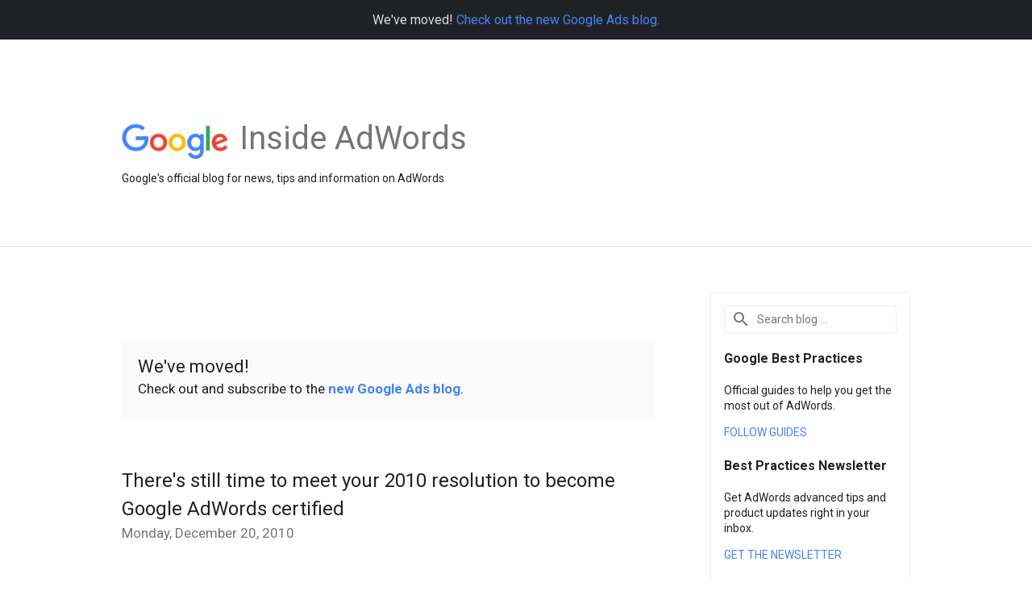

--- FILE ---
content_type: text/html; charset=utf-8
request_url: https://accounts.google.com/o/oauth2/postmessageRelay?parent=https%3A%2F%2Fadwords.googleblog.com&jsh=m%3B%2F_%2Fscs%2Fabc-static%2F_%2Fjs%2Fk%3Dgapi.lb.en.2kN9-TZiXrM.O%2Fd%3D1%2Frs%3DAHpOoo_B4hu0FeWRuWHfxnZ3V0WubwN7Qw%2Fm%3D__features__
body_size: 162
content:
<!DOCTYPE html><html><head><title></title><meta http-equiv="content-type" content="text/html; charset=utf-8"><meta http-equiv="X-UA-Compatible" content="IE=edge"><meta name="viewport" content="width=device-width, initial-scale=1, minimum-scale=1, maximum-scale=1, user-scalable=0"><script src='https://ssl.gstatic.com/accounts/o/2580342461-postmessagerelay.js' nonce="RmFJFOhvq-DboBnzrPJcQQ"></script></head><body><script type="text/javascript" src="https://apis.google.com/js/rpc:shindig_random.js?onload=init" nonce="RmFJFOhvq-DboBnzrPJcQQ"></script></body></html>